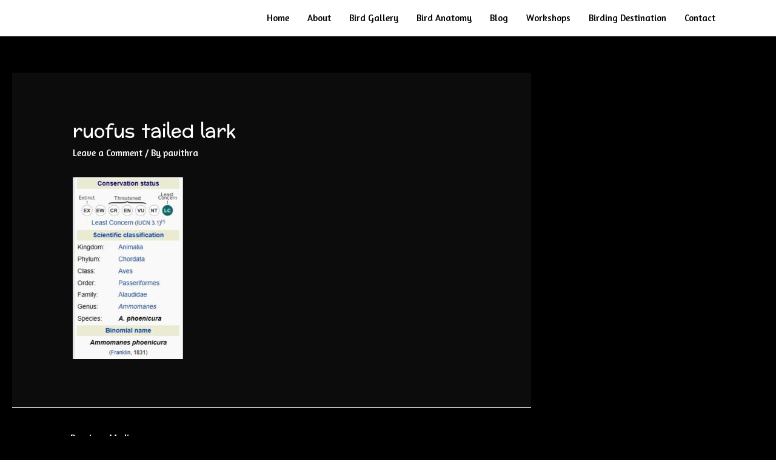

--- FILE ---
content_type: text/html; charset=UTF-8
request_url: https://ogaclicks.com/ruofus-tailed-lark-2
body_size: 17216
content:
<!DOCTYPE html>
<html lang="en-US">
<head>
<meta charset="UTF-8">
<meta name="viewport" content="width=device-width, initial-scale=1">
<link rel="profile" href="https://gmpg.org/xfn/11">

<title>ruofus tailed lark &#8211; Ogaclicks</title>
<meta name='robots' content='max-image-preview:large' />
<link rel='dns-prefetch' href='//s0.wp.com' />
<link rel='dns-prefetch' href='//secure.gravatar.com' />
<link rel='dns-prefetch' href='//fonts.googleapis.com' />
<link rel="alternate" type="application/rss+xml" title="Ogaclicks &raquo; Feed" href="https://ogaclicks.com/feed" />
<link rel="alternate" type="application/rss+xml" title="Ogaclicks &raquo; Comments Feed" href="https://ogaclicks.com/comments/feed" />
<link rel="alternate" type="application/rss+xml" title="Ogaclicks &raquo; ruofus tailed lark Comments Feed" href="https://ogaclicks.com/feed/?attachment_id=5617" />
    <script type="text/javascript">
        var ajaxurl = 'https://ogaclicks.com/wp-admin/admin-ajax.php';
    </script>
    <script type="text/javascript">
/* <![CDATA[ */
window._wpemojiSettings = {"baseUrl":"https:\/\/s.w.org\/images\/core\/emoji\/15.0.3\/72x72\/","ext":".png","svgUrl":"https:\/\/s.w.org\/images\/core\/emoji\/15.0.3\/svg\/","svgExt":".svg","source":{"concatemoji":"https:\/\/ogaclicks.com\/wp-includes\/js\/wp-emoji-release.min.js?ver=6.5.7"}};
/*! This file is auto-generated */
!function(i,n){var o,s,e;function c(e){try{var t={supportTests:e,timestamp:(new Date).valueOf()};sessionStorage.setItem(o,JSON.stringify(t))}catch(e){}}function p(e,t,n){e.clearRect(0,0,e.canvas.width,e.canvas.height),e.fillText(t,0,0);var t=new Uint32Array(e.getImageData(0,0,e.canvas.width,e.canvas.height).data),r=(e.clearRect(0,0,e.canvas.width,e.canvas.height),e.fillText(n,0,0),new Uint32Array(e.getImageData(0,0,e.canvas.width,e.canvas.height).data));return t.every(function(e,t){return e===r[t]})}function u(e,t,n){switch(t){case"flag":return n(e,"\ud83c\udff3\ufe0f\u200d\u26a7\ufe0f","\ud83c\udff3\ufe0f\u200b\u26a7\ufe0f")?!1:!n(e,"\ud83c\uddfa\ud83c\uddf3","\ud83c\uddfa\u200b\ud83c\uddf3")&&!n(e,"\ud83c\udff4\udb40\udc67\udb40\udc62\udb40\udc65\udb40\udc6e\udb40\udc67\udb40\udc7f","\ud83c\udff4\u200b\udb40\udc67\u200b\udb40\udc62\u200b\udb40\udc65\u200b\udb40\udc6e\u200b\udb40\udc67\u200b\udb40\udc7f");case"emoji":return!n(e,"\ud83d\udc26\u200d\u2b1b","\ud83d\udc26\u200b\u2b1b")}return!1}function f(e,t,n){var r="undefined"!=typeof WorkerGlobalScope&&self instanceof WorkerGlobalScope?new OffscreenCanvas(300,150):i.createElement("canvas"),a=r.getContext("2d",{willReadFrequently:!0}),o=(a.textBaseline="top",a.font="600 32px Arial",{});return e.forEach(function(e){o[e]=t(a,e,n)}),o}function t(e){var t=i.createElement("script");t.src=e,t.defer=!0,i.head.appendChild(t)}"undefined"!=typeof Promise&&(o="wpEmojiSettingsSupports",s=["flag","emoji"],n.supports={everything:!0,everythingExceptFlag:!0},e=new Promise(function(e){i.addEventListener("DOMContentLoaded",e,{once:!0})}),new Promise(function(t){var n=function(){try{var e=JSON.parse(sessionStorage.getItem(o));if("object"==typeof e&&"number"==typeof e.timestamp&&(new Date).valueOf()<e.timestamp+604800&&"object"==typeof e.supportTests)return e.supportTests}catch(e){}return null}();if(!n){if("undefined"!=typeof Worker&&"undefined"!=typeof OffscreenCanvas&&"undefined"!=typeof URL&&URL.createObjectURL&&"undefined"!=typeof Blob)try{var e="postMessage("+f.toString()+"("+[JSON.stringify(s),u.toString(),p.toString()].join(",")+"));",r=new Blob([e],{type:"text/javascript"}),a=new Worker(URL.createObjectURL(r),{name:"wpTestEmojiSupports"});return void(a.onmessage=function(e){c(n=e.data),a.terminate(),t(n)})}catch(e){}c(n=f(s,u,p))}t(n)}).then(function(e){for(var t in e)n.supports[t]=e[t],n.supports.everything=n.supports.everything&&n.supports[t],"flag"!==t&&(n.supports.everythingExceptFlag=n.supports.everythingExceptFlag&&n.supports[t]);n.supports.everythingExceptFlag=n.supports.everythingExceptFlag&&!n.supports.flag,n.DOMReady=!1,n.readyCallback=function(){n.DOMReady=!0}}).then(function(){return e}).then(function(){var e;n.supports.everything||(n.readyCallback(),(e=n.source||{}).concatemoji?t(e.concatemoji):e.wpemoji&&e.twemoji&&(t(e.twemoji),t(e.wpemoji)))}))}((window,document),window._wpemojiSettings);
/* ]]> */
</script>
<link rel='stylesheet' id='codepeople-search-in-place-style-css' href='https://ogaclicks.com/wp-content/plugins/search-in-place/css/codepeople_shearch_in_place.css?ver=1.0.42' type='text/css' media='all' />
<link rel='stylesheet' id='astra-theme-css-css' href='https://ogaclicks.com/wp-content/themes/astra/assets/css/minified/style.min.css?ver=1.8.1' type='text/css' media='all' />
<style id='astra-theme-css-inline-css' type='text/css'>
html{font-size:93.75%;}a,.page-title{color:#ffffff;}a:hover,a:focus{color:#ffffff;}body,button,input,select,textarea{font-family:'Amaranth',sans-serif;font-weight:normal;font-size:15px;font-size:1rem;}blockquote{border-color:rgba(255,255,255,0.15);}h1,.entry-content h1,h2,.entry-content h2,h3,.entry-content h3,h4,.entry-content h4,h5,.entry-content h5,h6,.entry-content h6,.site-title,.site-title a{font-family:'Preahvihear',display;font-weight:400;}.site-title{font-size:35px;font-size:2.3333333333333rem;}header .site-logo-img .custom-logo-link img{max-width:159px;}.astra-logo-svg{width:159px;}.ast-archive-description .ast-archive-title{font-size:40px;font-size:2.6666666666667rem;}.site-header .site-description{font-size:18px;font-size:1.2rem;}.entry-title{font-size:40px;font-size:2.6666666666667rem;}.comment-reply-title{font-size:24px;font-size:1.6rem;}.ast-comment-list #cancel-comment-reply-link{font-size:15px;font-size:1rem;}h1,.entry-content h1{font-size:40px;font-size:2.6666666666667rem;}h2,.entry-content h2{font-size:22px;font-size:1.4666666666667rem;}h3,.entry-content h3{font-size:25px;font-size:1.6666666666667rem;}h4,.entry-content h4{font-size:20px;font-size:1.3333333333333rem;}h5,.entry-content h5{font-size:18px;font-size:1.2rem;}h6,.entry-content h6{font-size:15px;font-size:1rem;}.ast-single-post .entry-title,.page-title{font-size:30px;font-size:2rem;}#secondary,#secondary button,#secondary input,#secondary select,#secondary textarea{font-size:15px;font-size:1rem;}::selection{color:transparent;}body,h1,.entry-title a,.entry-content h1,h2,.entry-content h2,h3,.entry-content h3,h4,.entry-content h4,h5,.entry-content h5,h6,.entry-content h6{color:#ffffff;}.tagcloud a:hover,.tagcloud a:focus,.tagcloud a.current-item{color:#000000;border-color:#ffffff;background-color:#ffffff;}.main-header-menu a,.ast-header-custom-item a{color:#ffffff;}.main-header-menu li:hover > a,.main-header-menu li:hover > .ast-menu-toggle,.main-header-menu .ast-masthead-custom-menu-items a:hover,.main-header-menu li.focus > a,.main-header-menu li.focus > .ast-menu-toggle,.main-header-menu .current-menu-item > a,.main-header-menu .current-menu-ancestor > a,.main-header-menu .current_page_item > a,.main-header-menu .current-menu-item > .ast-menu-toggle,.main-header-menu .current-menu-ancestor > .ast-menu-toggle,.main-header-menu .current_page_item > .ast-menu-toggle{color:#ffffff;}input:focus,input[type="text"]:focus,input[type="email"]:focus,input[type="url"]:focus,input[type="password"]:focus,input[type="reset"]:focus,input[type="search"]:focus,textarea:focus{border-color:#ffffff;}input[type="radio"]:checked,input[type=reset],input[type="checkbox"]:checked,input[type="checkbox"]:hover:checked,input[type="checkbox"]:focus:checked,input[type=range]::-webkit-slider-thumb{border-color:#ffffff;background-color:#ffffff;box-shadow:none;}.site-footer a:hover + .post-count,.site-footer a:focus + .post-count{background:#ffffff;border-color:#ffffff;}.ast-small-footer > .ast-footer-overlay{background-color:#000000;}.footer-adv .footer-adv-overlay{border-top-style:solid;border-top-width:0;border-top-color:#000000;}.ast-comment-meta{line-height:1.666666667;font-size:12px;font-size:0.8rem;}.single .nav-links .nav-previous,.single .nav-links .nav-next,.single .ast-author-details .author-title,.ast-comment-meta{color:#ffffff;}.menu-toggle,button,.ast-button,.button,input#submit,input[type="button"],input[type="submit"],input[type="reset"]{border-radius:2px;padding:10px 40px;color:#000000;border-color:#46912d;background-color:#46912d;}button:focus,.menu-toggle:hover,button:hover,.ast-button:hover,.button:hover,input[type=reset]:hover,input[type=reset]:focus,input#submit:hover,input#submit:focus,input[type="button"]:hover,input[type="button"]:focus,input[type="submit"]:hover,input[type="submit"]:focus{color:#ffffff;border-color:#dd3333;background-color:#dd3333;}.entry-meta,.entry-meta *{line-height:1.45;color:#ffffff;}.entry-meta a:hover,.entry-meta a:hover *,.entry-meta a:focus,.entry-meta a:focus *{color:#ffffff;}blockquote,blockquote a{color:#b4b4b4;}.ast-404-layout-1 .ast-404-text{font-size:200px;font-size:13.333333333333rem;}.widget-title{font-size:21px;font-size:1.4rem;color:#ffffff;}#cat option,.secondary .calendar_wrap thead a,.secondary .calendar_wrap thead a:visited{color:#ffffff;}.secondary .calendar_wrap #today,.ast-progress-val span{background:#ffffff;}.secondary a:hover + .post-count,.secondary a:focus + .post-count{background:#ffffff;border-color:#ffffff;}.calendar_wrap #today > a{color:#000000;}.ast-pagination a,.page-links .page-link,.single .post-navigation a{color:#ffffff;}.ast-pagination a:hover,.ast-pagination a:focus,.ast-pagination > span:hover:not(.dots),.ast-pagination > span.current,.page-links > .page-link,.page-links .page-link:hover,.post-navigation a:hover{color:#ffffff;}.ast-header-break-point .ast-mobile-menu-buttons-minimal.menu-toggle{background:transparent;color:#46912d;}.ast-header-break-point .ast-mobile-menu-buttons-outline.menu-toggle{background:transparent;border:1px solid #46912d;color:#46912d;}.ast-header-break-point .ast-mobile-menu-buttons-fill.menu-toggle{background:#46912d;color:#000000;}.ast-header-break-point .main-header-bar .ast-button-wrap .menu-toggle{border-radius:56px;}@media (min-width:545px){.ast-page-builder-template .comments-area,.single.ast-page-builder-template .entry-header,.single.ast-page-builder-template .post-navigation{max-width:1356px;margin-left:auto;margin-right:auto;}}body,.ast-separate-container{background-color:#000000;}@media (max-width:768px){.ast-archive-description .ast-archive-title{font-size:40px;}.entry-title{font-size:30px;}h1,.entry-content h1{font-size:30px;}h2,.entry-content h2{font-size:25px;}h3,.entry-content h3{font-size:20px;}.ast-single-post .entry-title,.page-title{font-size:30px;}}@media (max-width:544px){.ast-archive-description .ast-archive-title{font-size:40px;}.entry-title{font-size:30px;}h1,.entry-content h1{font-size:30px;}h2,.entry-content h2{font-size:25px;}h3,.entry-content h3{font-size:20px;}.ast-single-post .entry-title,.page-title{font-size:30px;}}@media (max-width:768px){html{font-size:85.5%;}}@media (max-width:544px){html{font-size:85.5%;}}@media (min-width:769px){.ast-container{max-width:1356px;}}@font-face {font-family: "Astra";src: url( https://ogaclicks.com/wp-content/themes/astra/assets/fonts/astra.woff) format("woff"),url( https://ogaclicks.com/wp-content/themes/astra/assets/fonts/astra.ttf) format("truetype"),url( https://ogaclicks.com/wp-content/themes/astra/assets/fonts/astra.svg#astra) format("svg");font-weight: normal;font-style: normal;}@media (max-width:921px) {.main-header-bar .main-header-bar-navigation{display:none;}}.ast-desktop .main-header-menu.submenu-with-border .sub-menu,.ast-desktop .main-header-menu.submenu-with-border .children,.ast-desktop .main-header-menu.submenu-with-border .astra-full-megamenu-wrapper{border-color:#000000;}.ast-desktop .main-header-menu.submenu-with-border .sub-menu,.ast-desktop .main-header-menu.submenu-with-border .children{border-top-width:2px;border-right-width:0px;border-left-width:0px;border-bottom-width:0px;border-style:solid;}.ast-desktop .main-header-menu.submenu-with-border .sub-menu .sub-menu,.ast-desktop .main-header-menu.submenu-with-border .children .children{top:-2px;}.ast-desktop .main-header-menu.submenu-with-border .sub-menu a,.ast-desktop .main-header-menu.submenu-with-border .children a{border-bottom-width:0px;border-style:solid;border-color:#eaeaea;}@media (min-width:769px){.main-header-menu .sub-menu li.ast-left-align-sub-menu:hover > ul,.main-header-menu .sub-menu li.ast-left-align-sub-menu.focus > ul{margin-left:-0px;}}.ast-small-footer{border-top-style:solid;border-top-width:1px;border-top-color:#0a0a0a;}.ast-small-footer-wrap{text-align:center;}@media (max-width:920px){.ast-404-layout-1 .ast-404-text{font-size:100px;font-size:6.6666666666667rem;}}
.ast-header-break-point .site-header{border-bottom-width:0;border-bottom-color:#000000;}@media (min-width:769px){.main-header-bar{border-bottom-width:0;border-bottom-color:#000000;}}@media (min-width:769px){#primary{width:69%;}#secondary{width:31%;}}.main-header-menu .menu-item, .main-header-bar .ast-masthead-custom-menu-items{-js-display:flex;display:flex;-webkit-box-pack:center;-webkit-justify-content:center;-moz-box-pack:center;-ms-flex-pack:center;justify-content:center;-webkit-box-orient:vertical;-webkit-box-direction:normal;-webkit-flex-direction:column;-moz-box-orient:vertical;-moz-box-direction:normal;-ms-flex-direction:column;flex-direction:column;}.main-header-menu > .menu-item > a{height:100%;-webkit-box-align:center;-webkit-align-items:center;-moz-box-align:center;-ms-flex-align:center;align-items:center;-js-display:flex;display:flex;}.ast-primary-menu-disabled .main-header-bar .ast-masthead-custom-menu-items{flex:unset;}
#masthead .ast-container, .ast-header-breadcrumb .ast-container{max-width:100%;padding-left:35px;padding-right:35px;}@media (max-width:921px){#masthead .ast-container, .ast-header-breadcrumb .ast-container{padding-left:20px;padding-right:20px;}}#masthead .ast-container,.ast-header-breadcrumb .ast-container{max-width:100%;padding-left:35px;padding-right:35px;}@media (max-width:921px){#masthead .ast-container,.ast-header-breadcrumb .ast-container{padding-left:20px;padding-right:20px;}}
.ast-breadcrumbs .trail-browse, .ast-breadcrumbs .trail-items, .ast-breadcrumbs .trail-items li{display:inline-block;margin:0;padding:0;border:none;background:inherit;text-indent:0;}.ast-breadcrumbs .trail-browse{font-size:inherit;font-style:inherit;font-weight:inherit;color:inherit;}.ast-breadcrumbs .trail-items{list-style:none;}.trail-items li::after{padding:0 0.3em;content:"»";}.trail-items li:last-of-type::after{display:none;}
</style>
<link rel='stylesheet' id='astra-google-fonts-css' href='//fonts.googleapis.com/css?family=Amaranth%3Anormal%2C%7CPreahvihear%3A400%2C&#038;ver=1.8.1' type='text/css' media='all' />
<link rel='stylesheet' id='astra-menu-animation-css' href='https://ogaclicks.com/wp-content/themes/astra/assets/css/minified/menu-animation.min.css?ver=1.8.1' type='text/css' media='all' />
<style id='wp-emoji-styles-inline-css' type='text/css'>

	img.wp-smiley, img.emoji {
		display: inline !important;
		border: none !important;
		box-shadow: none !important;
		height: 1em !important;
		width: 1em !important;
		margin: 0 0.07em !important;
		vertical-align: -0.1em !important;
		background: none !important;
		padding: 0 !important;
	}
</style>
<link rel='stylesheet' id='wp-block-library-css' href='https://c0.wp.com/c/6.5.7/wp-includes/css/dist/block-library/style.min.css' type='text/css' media='all' />
<style id='classic-theme-styles-inline-css' type='text/css'>
/*! This file is auto-generated */
.wp-block-button__link{color:#fff;background-color:#32373c;border-radius:9999px;box-shadow:none;text-decoration:none;padding:calc(.667em + 2px) calc(1.333em + 2px);font-size:1.125em}.wp-block-file__button{background:#32373c;color:#fff;text-decoration:none}
</style>
<style id='global-styles-inline-css' type='text/css'>
body{--wp--preset--color--black: #000000;--wp--preset--color--cyan-bluish-gray: #abb8c3;--wp--preset--color--white: #ffffff;--wp--preset--color--pale-pink: #f78da7;--wp--preset--color--vivid-red: #cf2e2e;--wp--preset--color--luminous-vivid-orange: #ff6900;--wp--preset--color--luminous-vivid-amber: #fcb900;--wp--preset--color--light-green-cyan: #7bdcb5;--wp--preset--color--vivid-green-cyan: #00d084;--wp--preset--color--pale-cyan-blue: #8ed1fc;--wp--preset--color--vivid-cyan-blue: #0693e3;--wp--preset--color--vivid-purple: #9b51e0;--wp--preset--gradient--vivid-cyan-blue-to-vivid-purple: linear-gradient(135deg,rgba(6,147,227,1) 0%,rgb(155,81,224) 100%);--wp--preset--gradient--light-green-cyan-to-vivid-green-cyan: linear-gradient(135deg,rgb(122,220,180) 0%,rgb(0,208,130) 100%);--wp--preset--gradient--luminous-vivid-amber-to-luminous-vivid-orange: linear-gradient(135deg,rgba(252,185,0,1) 0%,rgba(255,105,0,1) 100%);--wp--preset--gradient--luminous-vivid-orange-to-vivid-red: linear-gradient(135deg,rgba(255,105,0,1) 0%,rgb(207,46,46) 100%);--wp--preset--gradient--very-light-gray-to-cyan-bluish-gray: linear-gradient(135deg,rgb(238,238,238) 0%,rgb(169,184,195) 100%);--wp--preset--gradient--cool-to-warm-spectrum: linear-gradient(135deg,rgb(74,234,220) 0%,rgb(151,120,209) 20%,rgb(207,42,186) 40%,rgb(238,44,130) 60%,rgb(251,105,98) 80%,rgb(254,248,76) 100%);--wp--preset--gradient--blush-light-purple: linear-gradient(135deg,rgb(255,206,236) 0%,rgb(152,150,240) 100%);--wp--preset--gradient--blush-bordeaux: linear-gradient(135deg,rgb(254,205,165) 0%,rgb(254,45,45) 50%,rgb(107,0,62) 100%);--wp--preset--gradient--luminous-dusk: linear-gradient(135deg,rgb(255,203,112) 0%,rgb(199,81,192) 50%,rgb(65,88,208) 100%);--wp--preset--gradient--pale-ocean: linear-gradient(135deg,rgb(255,245,203) 0%,rgb(182,227,212) 50%,rgb(51,167,181) 100%);--wp--preset--gradient--electric-grass: linear-gradient(135deg,rgb(202,248,128) 0%,rgb(113,206,126) 100%);--wp--preset--gradient--midnight: linear-gradient(135deg,rgb(2,3,129) 0%,rgb(40,116,252) 100%);--wp--preset--font-size--small: 13px;--wp--preset--font-size--medium: 20px;--wp--preset--font-size--large: 36px;--wp--preset--font-size--x-large: 42px;--wp--preset--spacing--20: 0.44rem;--wp--preset--spacing--30: 0.67rem;--wp--preset--spacing--40: 1rem;--wp--preset--spacing--50: 1.5rem;--wp--preset--spacing--60: 2.25rem;--wp--preset--spacing--70: 3.38rem;--wp--preset--spacing--80: 5.06rem;--wp--preset--shadow--natural: 6px 6px 9px rgba(0, 0, 0, 0.2);--wp--preset--shadow--deep: 12px 12px 50px rgba(0, 0, 0, 0.4);--wp--preset--shadow--sharp: 6px 6px 0px rgba(0, 0, 0, 0.2);--wp--preset--shadow--outlined: 6px 6px 0px -3px rgba(255, 255, 255, 1), 6px 6px rgba(0, 0, 0, 1);--wp--preset--shadow--crisp: 6px 6px 0px rgba(0, 0, 0, 1);}:where(.is-layout-flex){gap: 0.5em;}:where(.is-layout-grid){gap: 0.5em;}body .is-layout-flex{display: flex;}body .is-layout-flex{flex-wrap: wrap;align-items: center;}body .is-layout-flex > *{margin: 0;}body .is-layout-grid{display: grid;}body .is-layout-grid > *{margin: 0;}:where(.wp-block-columns.is-layout-flex){gap: 2em;}:where(.wp-block-columns.is-layout-grid){gap: 2em;}:where(.wp-block-post-template.is-layout-flex){gap: 1.25em;}:where(.wp-block-post-template.is-layout-grid){gap: 1.25em;}.has-black-color{color: var(--wp--preset--color--black) !important;}.has-cyan-bluish-gray-color{color: var(--wp--preset--color--cyan-bluish-gray) !important;}.has-white-color{color: var(--wp--preset--color--white) !important;}.has-pale-pink-color{color: var(--wp--preset--color--pale-pink) !important;}.has-vivid-red-color{color: var(--wp--preset--color--vivid-red) !important;}.has-luminous-vivid-orange-color{color: var(--wp--preset--color--luminous-vivid-orange) !important;}.has-luminous-vivid-amber-color{color: var(--wp--preset--color--luminous-vivid-amber) !important;}.has-light-green-cyan-color{color: var(--wp--preset--color--light-green-cyan) !important;}.has-vivid-green-cyan-color{color: var(--wp--preset--color--vivid-green-cyan) !important;}.has-pale-cyan-blue-color{color: var(--wp--preset--color--pale-cyan-blue) !important;}.has-vivid-cyan-blue-color{color: var(--wp--preset--color--vivid-cyan-blue) !important;}.has-vivid-purple-color{color: var(--wp--preset--color--vivid-purple) !important;}.has-black-background-color{background-color: var(--wp--preset--color--black) !important;}.has-cyan-bluish-gray-background-color{background-color: var(--wp--preset--color--cyan-bluish-gray) !important;}.has-white-background-color{background-color: var(--wp--preset--color--white) !important;}.has-pale-pink-background-color{background-color: var(--wp--preset--color--pale-pink) !important;}.has-vivid-red-background-color{background-color: var(--wp--preset--color--vivid-red) !important;}.has-luminous-vivid-orange-background-color{background-color: var(--wp--preset--color--luminous-vivid-orange) !important;}.has-luminous-vivid-amber-background-color{background-color: var(--wp--preset--color--luminous-vivid-amber) !important;}.has-light-green-cyan-background-color{background-color: var(--wp--preset--color--light-green-cyan) !important;}.has-vivid-green-cyan-background-color{background-color: var(--wp--preset--color--vivid-green-cyan) !important;}.has-pale-cyan-blue-background-color{background-color: var(--wp--preset--color--pale-cyan-blue) !important;}.has-vivid-cyan-blue-background-color{background-color: var(--wp--preset--color--vivid-cyan-blue) !important;}.has-vivid-purple-background-color{background-color: var(--wp--preset--color--vivid-purple) !important;}.has-black-border-color{border-color: var(--wp--preset--color--black) !important;}.has-cyan-bluish-gray-border-color{border-color: var(--wp--preset--color--cyan-bluish-gray) !important;}.has-white-border-color{border-color: var(--wp--preset--color--white) !important;}.has-pale-pink-border-color{border-color: var(--wp--preset--color--pale-pink) !important;}.has-vivid-red-border-color{border-color: var(--wp--preset--color--vivid-red) !important;}.has-luminous-vivid-orange-border-color{border-color: var(--wp--preset--color--luminous-vivid-orange) !important;}.has-luminous-vivid-amber-border-color{border-color: var(--wp--preset--color--luminous-vivid-amber) !important;}.has-light-green-cyan-border-color{border-color: var(--wp--preset--color--light-green-cyan) !important;}.has-vivid-green-cyan-border-color{border-color: var(--wp--preset--color--vivid-green-cyan) !important;}.has-pale-cyan-blue-border-color{border-color: var(--wp--preset--color--pale-cyan-blue) !important;}.has-vivid-cyan-blue-border-color{border-color: var(--wp--preset--color--vivid-cyan-blue) !important;}.has-vivid-purple-border-color{border-color: var(--wp--preset--color--vivid-purple) !important;}.has-vivid-cyan-blue-to-vivid-purple-gradient-background{background: var(--wp--preset--gradient--vivid-cyan-blue-to-vivid-purple) !important;}.has-light-green-cyan-to-vivid-green-cyan-gradient-background{background: var(--wp--preset--gradient--light-green-cyan-to-vivid-green-cyan) !important;}.has-luminous-vivid-amber-to-luminous-vivid-orange-gradient-background{background: var(--wp--preset--gradient--luminous-vivid-amber-to-luminous-vivid-orange) !important;}.has-luminous-vivid-orange-to-vivid-red-gradient-background{background: var(--wp--preset--gradient--luminous-vivid-orange-to-vivid-red) !important;}.has-very-light-gray-to-cyan-bluish-gray-gradient-background{background: var(--wp--preset--gradient--very-light-gray-to-cyan-bluish-gray) !important;}.has-cool-to-warm-spectrum-gradient-background{background: var(--wp--preset--gradient--cool-to-warm-spectrum) !important;}.has-blush-light-purple-gradient-background{background: var(--wp--preset--gradient--blush-light-purple) !important;}.has-blush-bordeaux-gradient-background{background: var(--wp--preset--gradient--blush-bordeaux) !important;}.has-luminous-dusk-gradient-background{background: var(--wp--preset--gradient--luminous-dusk) !important;}.has-pale-ocean-gradient-background{background: var(--wp--preset--gradient--pale-ocean) !important;}.has-electric-grass-gradient-background{background: var(--wp--preset--gradient--electric-grass) !important;}.has-midnight-gradient-background{background: var(--wp--preset--gradient--midnight) !important;}.has-small-font-size{font-size: var(--wp--preset--font-size--small) !important;}.has-medium-font-size{font-size: var(--wp--preset--font-size--medium) !important;}.has-large-font-size{font-size: var(--wp--preset--font-size--large) !important;}.has-x-large-font-size{font-size: var(--wp--preset--font-size--x-large) !important;}
.wp-block-navigation a:where(:not(.wp-element-button)){color: inherit;}
:where(.wp-block-post-template.is-layout-flex){gap: 1.25em;}:where(.wp-block-post-template.is-layout-grid){gap: 1.25em;}
:where(.wp-block-columns.is-layout-flex){gap: 2em;}:where(.wp-block-columns.is-layout-grid){gap: 2em;}
.wp-block-pullquote{font-size: 1.5em;line-height: 1.6;}
</style>
<link rel='stylesheet' id='wp-blog-designer-fontawesome-stylesheets-css' href='https://ogaclicks.com/wp-content/plugins/blog-designer/css/fontawesome-all.min.css?ver=6.5.7' type='text/css' media='all' />
<link rel='stylesheet' id='wp-blog-designer-css-stylesheets-css' href='https://ogaclicks.com/wp-content/plugins/blog-designer/css/designer_css.css?ver=6.5.7' type='text/css' media='all' />
<link rel='stylesheet' id='cms-plugin-stylesheet-css' href='https://ogaclicks.com/wp-content/plugins/cmssuperheroes/assets/css/cms-style.css?ver=6.5.7' type='text/css' media='all' />
<link rel='stylesheet' id='contact-form-7-css' href='https://ogaclicks.com/wp-content/plugins/contact-form-7/includes/css/styles.css?ver=5.1.5' type='text/css' media='all' />
<link rel='stylesheet' id='astra-contact-form-7-css' href='https://ogaclicks.com/wp-content/themes/astra/assets/css/minified/compatibility/contact-form-7.min.css?ver=1.8.1' type='text/css' media='all' />
<link rel='stylesheet' id='rs-plugin-settings-css' href='https://ogaclicks.com/wp-content/plugins/revslider/public/assets/css/settings.css?ver=5.4.8' type='text/css' media='all' />
<style id='rs-plugin-settings-inline-css' type='text/css'>
#rs-demo-id {}
</style>
<link rel='stylesheet' id='jetpack_facebook_likebox-css' href='https://c0.wp.com/p/jetpack/7.9.4/modules/widgets/facebook-likebox/style.css' type='text/css' media='all' />
<link rel='stylesheet' id='js_composer_custom_css-css' href='//ogaclicks.com/wp-content/uploads/js_composer/custom.css?ver=7.9' type='text/css' media='all' />
<link rel='stylesheet' id='jetpack_css-css' href='https://c0.wp.com/p/jetpack/7.9.4/css/jetpack.css' type='text/css' media='all' />
<script type="text/javascript" src="https://c0.wp.com/c/6.5.7/wp-includes/js/jquery/jquery.min.js" id="jquery-core-js"></script>
<script type="text/javascript" src="https://c0.wp.com/c/6.5.7/wp-includes/js/jquery/jquery-migrate.min.js" id="jquery-migrate-js"></script>
<script type="text/javascript" id="codepeople-search-in-place-js-extra">
/* <![CDATA[ */
var codepeople_search_in_place = {"own_only":"0","result_number":"10","more":"More Results","empty":"0 results","char_number":"3","root":"\/\/ogaclicks.com\/wp-admin\/","home":"https:\/\/ogaclicks.com","lang":"en"};
/* ]]> */
</script>
<script type="text/javascript" src="https://ogaclicks.com/wp-content/plugins/search-in-place/js/codepeople_shearch_in_place.js?ver=1.0.42" id="codepeople-search-in-place-js"></script>
<!--[if IE]>
<script type="text/javascript" src="https://ogaclicks.com/wp-content/themes/astra/assets/js/minified/flexibility.min.js?ver=1.8.1" id="astra-flexibility-js"></script>
<script type="text/javascript" id="astra-flexibility-js-after">
/* <![CDATA[ */
flexibility(document.documentElement);
/* ]]> */
</script>
<![endif]-->
<script type="text/javascript" src="https://ogaclicks.com/wp-content/plugins/revslider/public/assets/js/jquery.themepunch.tools.min.js?ver=5.4.8" id="tp-tools-js"></script>
<script type="text/javascript" src="https://ogaclicks.com/wp-content/plugins/revslider/public/assets/js/jquery.themepunch.revolution.min.js?ver=5.4.8" id="revmin-js"></script>
<script type="text/javascript" src="https://ogaclicks.com/wp-content/plugins/wp-image-zoooom/assets/js/jquery.image_zoom.min.js?ver=1.31" id="image_zoooom-js"></script>
<script type="text/javascript" id="image_zoooom-init-js-extra">
/* <![CDATA[ */
var IZ = {"with_woocommerce":"0","exchange_thumbnails":"1","woo_categories":"0","enable_mobile":"1","options":{"lensShape":"round","zoomType":"lens","lensSize":200,"borderSize":1,"borderColour":"#ffffff","cursor":"pointer","lensFadeIn":0.5,"lensFadeOut":0.5,"tint":"true","tintColour":"#ffffff","tintOpacity":0.1},"woo_slider":"0"};
/* ]]> */
</script>
<script type="text/javascript" src="https://ogaclicks.com/wp-content/plugins/wp-image-zoooom/assets/js/image_zoom-init.js?ver=1.31" id="image_zoooom-init-js"></script>
<script></script><link rel="https://api.w.org/" href="https://ogaclicks.com/wp-json/" /><link rel="alternate" type="application/json" href="https://ogaclicks.com/wp-json/wp/v2/media/5617" /><link rel="EditURI" type="application/rsd+xml" title="RSD" href="https://ogaclicks.com/xmlrpc.php?rsd" />
<meta name="generator" content="WordPress 6.5.7" />
<link rel='shortlink' href='https://wp.me/aaTwUj-1sB' />
<link rel="alternate" type="application/json+oembed" href="https://ogaclicks.com/wp-json/oembed/1.0/embed?url=https%3A%2F%2Fogaclicks.com%2Fruofus-tailed-lark-2" />
<link rel="alternate" type="text/xml+oembed" href="https://ogaclicks.com/wp-json/oembed/1.0/embed?url=https%3A%2F%2Fogaclicks.com%2Fruofus-tailed-lark-2&#038;format=xml" />
<style>
.search-in-place {background-color: #0a0a0a;}
.search-in-place {border: 1px solid #DDDDDD;}
.search-in-place .item{border-bottom: 1px solid #DDDDDD;}.search-in-place .label{color:#0c0b0b;}
.search-in-place .label{text-shadow: 0 1px 0 #10873b;}
.search-in-place .label{
				background: #090404;
				background: -moz-linear-gradient(top,  #070101 0%, #090404 100%);
				background: -webkit-gradient(linear, left top, left bottom, color-stop(0%,#070101), color-stop(100%,#090404));
				background: -webkit-linear-gradient(top,  #070101 0%,#090404 100%);
				background: -o-linear-gradient(top,  #070101 0%,#090404 100%);
				background: -ms-linear-gradient(top,  #070101 0%,#090404 100%);
				background: linear-gradient(to bottom,  #070101 0%,#090404 100%);
				filter: progid:DXImageTransform.Microsoft.gradient( startColorstr='#070101', endColorstr='#090404',GradientType=0 );
			}
.search-in-place .item.active{background-color:#050b0d;}
</style>
<link rel='dns-prefetch' href='//c0.wp.com'/>
<link rel='dns-prefetch' href='//v0.wordpress.com'/>
<style type='text/css'>img#wpstats{display:none}</style><style type="text/css">.recentcomments a{display:inline !important;padding:0 !important;margin:0 !important;}</style><meta name="generator" content="Powered by WPBakery Page Builder - drag and drop page builder for WordPress."/>
			<style type="text/css">
				/* If html does not have either class, do not show lazy loaded images. */
				html:not( .jetpack-lazy-images-js-enabled ):not( .js ) .jetpack-lazy-image {
					display: none;
				}
			</style>
			<script>
				document.documentElement.classList.add(
					'jetpack-lazy-images-js-enabled'
				);
			</script>
		<meta name="generator" content="Powered by Slider Revolution 5.4.8 - responsive, Mobile-Friendly Slider Plugin for WordPress with comfortable drag and drop interface." />

<!-- Jetpack Open Graph Tags -->
<meta property="og:type" content="article" />
<meta property="og:title" content="ruofus tailed lark" />
<meta property="og:url" content="https://ogaclicks.com/ruofus-tailed-lark-2" />
<meta property="og:description" content="Visit the post for more." />
<meta property="article:published_time" content="2019-05-20T05:21:00+00:00" />
<meta property="article:modified_time" content="2019-05-20T05:21:00+00:00" />
<meta property="og:site_name" content="Ogaclicks" />
<meta property="og:image" content="https://ogaclicks.com/wp-content/uploads/2019/05/ruofus-tailed-lark-1.jpg" />
<meta property="og:locale" content="en_US" />
<meta name="twitter:text:title" content="ruofus tailed lark" />
<meta name="twitter:image" content="https://ogaclicks.com/wp-content/uploads/2019/05/ruofus-tailed-lark-1.jpg?w=1400" />
<meta name="twitter:card" content="summary_large_image" />
<meta name="twitter:description" content="Visit the post for more." />

<!-- End Jetpack Open Graph Tags -->

<style type="text/css">

	/**
	 * Table of Contents
	 *
	 * 1.0 - Pagination
	 * 2.0 - Social Media Icon
	 * 3.0 - Default Blog Template
	 * 4.0 - Classical Template
	 * 5.0 - Light Breeze Template
	 * 6.0 - Spektrum Template
	 * 7.0 - Evolution Template
	 * 8.0 - Timeline Template
	 * 9.0 - News Template
	 *
	 */

	/**
	 * 1.0 - Pagination
	 */

	.bd_pagination_box.wl_pagination_box .paging-navigation ul.page-numbers li a.page-numbers:hover,
	.bd_pagination_box.wl_pagination_box .paging-navigation ul.page-numbers li > span.current {
		background-color: #2e93ea;		color: #cecece;		font-size:14px;	}

	.bd_pagination_box.wl_pagination_box .paging-navigation ul.page-numbers li a.page-numbers {
		background-color: #cecece;		color: #2e93ea;		font-size:14px;	}
	.bd_pagination_box.wl_pagination_box .paging-navigation ul.page-numbers li a.page-numbers.dots {
		font-size:14px !important;	}
	/**
	 * 2.0 - Social Media Icon
	 */    

	.bdp_blog_template .social-component a {
		border-radius: 100%;	}

	/**
	 * 3.0 - Default Blog Template
	 */    

	.bdp_blog_template .bd-blog-header h2 {        
		background: #ffffff	}
	.blog_template .bd-more-tag-inline {
		color: #cecece !important;		font-size:14px;	}

			.bdp_blog_template .blog_header h2,
		.bdp_blog_template .blog_header h2 a,
		.bdp_blog_template .bd-blog-header h2,
		.bdp_blog_template .bd-blog-header h2 a {
			color: #222222 !important;			font-size: 35px;		}
	
	.bd-post-content {
		color:#999999;		font-size:14px;	}
	.bdp_blog_template .bd-metacats,
	.bd-tags,
	span.bd-category-link,
	.bdp_blog_template .author,
	.bdp_blog_template .date,
	.bdp_blog_template .bd-categories,
	.bdp_blog_template.evolution .bd-categories a,
	.bdp_blog_template .bd-categories a,
	.bd-meta-data-box .bd-metacats,
	.bd-meta-data-box .bd-metacomments,
	.bd-meta-data-box .bd-metacomments span,
	.bdp_blog_template .date i, .bdp_blog_template .author i, .bdp_blog_template .comment i,
	.bd-tags a,
	span.bd-category-link a,
	.bd-metadatabox p,
	span .bd-link-label,
	.bdp_blog_template .blog_footer span,
	.bd-metacomments i,
	.date_wrap i,
	.bdp_blog_template a,
	.bdp_blog_template .post_content,
	.bd-categories i,
	.bdp_blog_template.spektrum .post-bottom .post-by,
	.bdp_blog_template.spektrum .post-bottom .bd-tags,
	.bd-metadatabox,
	.bdp_blog_template.news .bd-blog-header .bd-metadatabox a,
	.bdp_blog_template.news .post-content-div .post_cat_tag > span i,
	.bdp_blog_template .bd-meta-data-box .bd-metadate, .bdp_blog_template .bd-meta-data-box .bd-metauser, .bdp_blog_template .bd-meta-data-box .bd-metacats,
	.bd-meta-data-box .bd-metacats a,
	.bd-meta-data-box .bd-metacomments a,
	.bdp_blog_template.box-template .bd-tags,
	.bdp_blog_template .post-date {
		font-size:14px;	}
	.bdp_blog_template .date,
	.bdp_blog_template .comment,
	.bdp_blog_template .author .bd-icon-author,
	.bdp_blog_template .author,
	.bdp_blog_template.news .post-content-div .post_cat_tag > span i ,
	.bdp_blog_template .post-by,
	.bdp_blog_template .bd-categories i,
	.bdp_blog_template .bd-metacats i,
	.bdp_blog_template .bd-tags i,
	.bdp_blog_template .bd-metacomments,
	.bdp_blog_template .date_wrap i,
	.bdp_blog_template .post-date,
	.bdp_blog_template .tags i {
		color:#999999;	}
	.bdp_blog_template .bd-meta-data-box {
		color:#999999;	}

	.bdp_blog_template .bd-meta-data-box i {
		color: #222222;	}

			.bd-metadatabox {
			color:#999999;		}
		.bd-link-label {
		color:#999999;	}

	.bdp_blog_template a.bd-more-tag {
		background-color: #2e93ea!important;;		color: #cecece!important;;	}

			.bdp_blog_template a.bd-more-tag:hover {
			background-color: #cecece!important;;			color: #2e93ea!important;;		}
	
	.bdp_blog_template i {
		font-style: normal !important;
	}
	
	
		.bd-meta-data-box .bd-metacats a:hover,
		.bd-meta-data-box .bd-metacomments a:hover,
		.bdp_blog_template .bd-categories a:hover,
		.spektrum .post-bottom .bd-categories a:hover,
		.bd-post-content a:hover,
		.bd-tags a:hover,
		span.bd-category-link a:hover,
		.bdp_blog_template a:hover,
		.bd-post-content a:hover {
			color:#999999 !important;
		}
	
			.bdp_blog_template.evolution,
		.bdp_blog_template.lightbreeze {
			background: #ffffff;
		}
	
	
	/**
	 * 4.0 - Classical Template
	 */

	.bdp_blog_template.classical .bd-blog-header .bd-tags {
			}

	/**
	 * 5.0 - Light Breeze Template
	 */

	/**
	 * 6.0 - Spektrum Template
	 */

	.bdp_blog_template.spektrum .bd-blog-header {
		background:#ffffff;	}

			.spektrum .date {
			background-color: #222222;
		}
				.spektrum .details a {
			color :#cecece !important;
			font-size:14px;		}
				.spektrum .details a:hover {
			color :#2e93ea;
		}
	
	/**
	 * 7.0 - Evolution Template
	 */


	/**
	 * 8.0 - Timeline Template
	 */

	.timeline_bg_wrap:before {
		background: none repeat scroll 0 0 #ffffff;
	}

	.bd-datetime {
		background: none repeat scroll 0 0 #ffffff;
	}

	.bdp_blog_template.timeline .post_hentry > p > i {
		background: #ffffff;	}

	.bdp_blog_template.timeline:nth-child(2n+1) .post_content_wrap:before,
	.bdp_blog_template.timeline:nth-child(2n+1) .post_content_wrap:after {
		border-left: 8px solid #ffffff;
	}

	.rtl .bdp_blog_template.timeline:nth-child(2n+1) .post_content_wrap:before,
	.rtl .bdp_blog_template.timeline:nth-child(2n+1) .post_content_wrap:after {
		border-right: 8px solid #ffffff;
	}

	.bdp_blog_template.timeline:nth-child(2n) .post_content_wrap:before,
	.bdp_blog_template.timeline:nth-child(2n) .post_content_wrap:after {
		border-right: 8px solid #ffffff;
	}

	.rtl .bdp_blog_template.timeline:nth-child(2n) .post_content_wrap:before,
	.rtl .bdp_blog_template.timeline:nth-child(2n) .post_content_wrap:after {
		border-left: 8px solid #ffffff;
	}

	.post_content_wrap {
		border:1px solid #ffffff;
	}

	.bdp_blog_template .post_content_wrap .blog_footer {
		border-top: 1px solid #ffffff ;
	}

	.bdp_blog_template .post-icon {
		background:#ffffff;	}

	.bdp_blog_template.timeline .desc h3 a{
		color: #222222 !important;		background:#ffffff !important;		font-size: 35px;	}

	/**
	 * 9.0 - News Template
	 */

			.bdp_blog_template.news .bd-blog-header h2.title a{
			color: #222222;			font-size: 35px;		}
	
	.bdp_blog_template.news .bd-blog-header h2.title{
		background: #ffffff	}
	.bdp_blog_template.news a.bd-more-tag{
		float: right !important;
	}
	.blog_template.boxy-clean ul li:hover,
	.blog_template.boxy-clean ul li:hover .blog_footer,
	.blog_template.boxy-clean ul li:hover .blog_div,
	.blog_template.boxy-clean ul li:hover .blog_header h2 {
		background: ;
	}
	
</style>
<link rel="icon" href="https://ogaclicks.com/wp-content/uploads/2019/04/cropped-saravannan-32x32.jpg" sizes="32x32" />
<link rel="icon" href="https://ogaclicks.com/wp-content/uploads/2019/04/cropped-saravannan-192x192.jpg" sizes="192x192" />
<link rel="apple-touch-icon" href="https://ogaclicks.com/wp-content/uploads/2019/04/cropped-saravannan-180x180.jpg" />
<meta name="msapplication-TileImage" content="https://ogaclicks.com/wp-content/uploads/2019/04/cropped-saravannan-270x270.jpg" />
<script type="text/javascript">function setREVStartSize(e){									
						try{ e.c=jQuery(e.c);var i=jQuery(window).width(),t=9999,r=0,n=0,l=0,f=0,s=0,h=0;
							if(e.responsiveLevels&&(jQuery.each(e.responsiveLevels,function(e,f){f>i&&(t=r=f,l=e),i>f&&f>r&&(r=f,n=e)}),t>r&&(l=n)),f=e.gridheight[l]||e.gridheight[0]||e.gridheight,s=e.gridwidth[l]||e.gridwidth[0]||e.gridwidth,h=i/s,h=h>1?1:h,f=Math.round(h*f),"fullscreen"==e.sliderLayout){var u=(e.c.width(),jQuery(window).height());if(void 0!=e.fullScreenOffsetContainer){var c=e.fullScreenOffsetContainer.split(",");if (c) jQuery.each(c,function(e,i){u=jQuery(i).length>0?u-jQuery(i).outerHeight(!0):u}),e.fullScreenOffset.split("%").length>1&&void 0!=e.fullScreenOffset&&e.fullScreenOffset.length>0?u-=jQuery(window).height()*parseInt(e.fullScreenOffset,0)/100:void 0!=e.fullScreenOffset&&e.fullScreenOffset.length>0&&(u-=parseInt(e.fullScreenOffset,0))}f=u}else void 0!=e.minHeight&&f<e.minHeight&&(f=e.minHeight);e.c.closest(".rev_slider_wrapper").css({height:f})					
						}catch(d){console.log("Failure at Presize of Slider:"+d)}						
					};</script>
			<style type="text/css" id="wp-custom-css">
				 ::-moz-selection {
background-color: #FFFFFF;
color: #fff;
}
::selection {
background-color: #FFFFgg;
color: #fff;
}

.home .tinted-image {
	background-image: url(http://ogaclicks.com/wp-content/uploads/2019/04/87A3667-1-Tufted-Duck-Pair-wc.jpg) !important;
	background-size: cover;
	-webkit-background-size: cover;
	-moz-background-size: cover;
	background-attachment: fixed;
	position: relative;
	min-height: 100vh;
}
a, .page-title {
    color: #0d0d0d;
}
.ast-separate-container .ast-article-post, .ast-separate-container .ast-article-single {
    background-color: #0d0c0c;
    border-bottom: 1px solid #eee;
    margin: 0;
    padding: 5.34em 6.67em;
}
a, .page-title {
color: #fffefe;
}

.ast-separate-container .ast-archive-description, .ast-separate-container .ast-author-box {
    background-color: #000000;
    padding-bottom: 0;
    border-bottom: 0;
}			</style>
		<noscript><style> .wpb_animate_when_almost_visible { opacity: 1; }</style></noscript></head>

<body itemtype='https://schema.org/Blog' itemscope='itemscope' class="attachment attachment-template-default single single-attachment postid-5617 attachmentid-5617 attachment-jpeg ast-desktop ast-separate-container ast-right-sidebar astra-1.8.1 ast-header-custom-item-inside ast-blog-single-style-1 ast-custom-post-type ast-single-post ast-inherit-site-logo-transparent wpb-js-composer js-comp-ver-7.9 vc_responsive ast-normal-title-enabled">

<div id="page" class="hfeed site">
	<a class="skip-link screen-reader-text" href="#content">Skip to content</a>

	
	
		<header itemtype="https://schema.org/WPHeader" itemscope="itemscope" id="masthead" class="site-header ast-primary-submenu-animation-fade header-main-layout-1 ast-primary-menu-enabled ast-logo-title-inline ast-menu-toggle-icon ast-mobile-header-stack" role="banner">

			
			
<div class="main-header-bar-wrap">
	<div class="main-header-bar">
				<div class="ast-container">

			<div class="ast-flex main-header-container">
				
		<div class="site-branding">
			<div class="ast-site-identity" itemscope="itemscope" itemtype="https://schema.org/Organization">
							</div>
		</div>

		<!-- .site-branding -->
				<div class="ast-mobile-menu-buttons">

			
					<div class="ast-button-wrap">
			<button type="button" class="menu-toggle main-header-menu-toggle  ast-mobile-menu-buttons-fill "  aria-controls='primary-menu' aria-expanded='false'>
				<span class="screen-reader-text">Main Menu</span>
				<span class="menu-toggle-icon"></span>
							</button>
		</div>
			
			
		</div>
			<div class="ast-main-header-bar-alignment"><div class="main-header-bar-navigation"><nav itemtype="https://schema.org/SiteNavigationElement" itemscope="itemscope" id="site-navigation" class="ast-flex-grow-1 navigation-accessibility" role="navigation" aria-label="Site Navigation"><div class="main-navigation"><ul id="primary-menu" class="main-header-menu ast-nav-menu ast-flex ast-justify-content-flex-end  submenu-with-border astra-menu-animation-fade "><li id="menu-item-80" class="menu-item menu-item-type-custom menu-item-object-custom menu-item-80"><a href="http://ogaclicks.com/demo/"><font color="#000">Home</font></a></li>
<li id="menu-item-81" class="menu-item menu-item-type-custom menu-item-object-custom menu-item-81"><a href="http://ogaclicks.com/about-saravanan-janakarajan"><font color="#000">About</font></a></li>
<li id="menu-item-82" class="menu-item menu-item-type-custom menu-item-object-custom menu-item-82"><a href="http://ogaclicks.com/bird-gallery"><font color="#000">Bird Gallery</font></a></li>
<li id="menu-item-83" class="menu-item menu-item-type-custom menu-item-object-custom menu-item-83"><a href="http://ogaclicks.com/bird-anatomy"><font color="#000">Bird Anatomy</font></a></li>
<li id="menu-item-84" class="menu-item menu-item-type-custom menu-item-object-custom menu-item-84"><a href="http://ogaclicks.com/blogtest"><font color="#000">Blog</font></a></li>
<li id="menu-item-86" class="menu-item menu-item-type-custom menu-item-object-custom menu-item-86"><a href="http://ogaclicks.com/workshopstours"><font color="#000">Workshops</font></a></li>
<li id="menu-item-87" class="menu-item menu-item-type-custom menu-item-object-custom menu-item-87"><a href="http://ogaclicks.com/bird-destination"><font color="#000">Birding Destination</font></a></li>
<li id="menu-item-89" class="menu-item menu-item-type-custom menu-item-object-custom menu-item-89"><a href="http://ogaclicks.com/contact"><font color="#000">Contact</font></a></li>
			<li class="ast-masthead-custom-menu-items search-custom-menu-item">
						<div class="ast-search-menu-icon slide-search" id="ast-search-form" role="search" tabindex="-1">
			<div class="ast-search-icon">
				<a class="slide-search astra-search-icon" href="#">
					<span class="screen-reader-text">Search</span>
				</a>
			</div>
			<form role="search" method="get" class="search-form" action="https://ogaclicks.com/">
			<label>
				<span class="screen-reader-text">Search for:</span>
				<input type="search" class="search-field"  placeholder="Search &hellip;" value="" name="s" role="search" tabindex="-1"/>
			</label>
			<button type="submit" class="search-submit" value="Search"><i class="astra-search-icon"></i></button>
		</form>		</div>
					</li>
			</ul></div></nav></div></div>			</div><!-- Main Header Container -->
		</div><!-- ast-row -->
			</div> <!-- Main Header Bar -->
</div> <!-- Main Header Bar Wrap -->

			
		</header><!-- #masthead -->

		
	
	
	<div id="content" class="site-content">

		<div class="ast-container">

		

	<div id="primary" class="content-area primary">

		
					<main id="main" class="site-main" role="main">

				
					
					

<article itemtype="https://schema.org/CreativeWork" itemscope="itemscope" id="post-5617" class="post-5617 attachment type-attachment status-inherit hentry ast-article-single">

	
	
<div class="ast-post-format- ast-no-thumb single-layout-1">

	
	<header class="entry-header ast-no-thumbnail">

		
				<div class="ast-single-post-order">
			<h1 class="entry-title" itemprop="headline">ruofus tailed lark</h1><div class="entry-meta">			<span class="comments-link">
				<a href="https://ogaclicks.com/ruofus-tailed-lark-2#respond">Leave a Comment</a>
				<!-- Comment Schema Meta -->
				<span itemprop="interactionStatistic" itemscope itemtype="https://schema.org/InteractionCounter">
					<meta itemprop="interactionType" content="https://schema.org/CommentAction" />
					<meta itemprop="userInteractionCount" content="0" />
				</span>
			</span>

			 / By 
		<span class="posted-by vcard author" itemtype="https://schema.org/Person" itemscope="itemscope" itemprop="author">
						<a class="url fn n" title="View all posts by pavithra" 
				href="https://ogaclicks.com/archives/author/pavithra" rel="author" itemprop="url">
				<span class="author-name" itemprop="name">pavithra</span>
			</a>
		</span>

		</div>		</div>
		
		
	</header><!-- .entry-header -->

	
	<div class="entry-content clear" itemprop="text">

		
		<p class="attachment"><a href='https://ogaclicks.com/wp-content/uploads/2019/05/ruofus-tailed-lark-1.jpg'><img fetchpriority="high" decoding="async" width="182" height="300" src="https://ogaclicks.com/wp-content/uploads/2019/05/ruofus-tailed-lark-1-182x300.jpg" class="attachment-medium size-medium jetpack-lazy-image" alt="" data-lazy-srcset="https://ogaclicks.com/wp-content/uploads/2019/05/ruofus-tailed-lark-1-182x300.jpg 182w, https://ogaclicks.com/wp-content/uploads/2019/05/ruofus-tailed-lark-1.jpg 239w" data-lazy-sizes="(max-width: 182px) 100vw, 182px" data-lazy-src="https://ogaclicks.com/wp-content/uploads/2019/05/ruofus-tailed-lark-1-182x300.jpg?is-pending-load=1" srcset="[data-uri]" /></a></p>

		
		
			</div><!-- .entry-content .clear -->
</div>

	
</article><!-- #post-## -->


	<nav class="navigation post-navigation" aria-label="Posts">
		<h2 class="screen-reader-text">Post navigation</h2>
		<div class="nav-links"><div class="nav-previous"><a href="https://ogaclicks.com/ruofus-tailed-lark-2" rel="prev"><span class="ast-left-arrow">&larr;</span> Previous Media</a></div></div>
	</nav>
<div id="comments" class="comments-area">

	
	
	
		<div id="respond" class="comment-respond">
		<h3 id="reply-title" class="comment-reply-title">Leave a Reply <small><a rel="nofollow" id="cancel-comment-reply-link" href="/ruofus-tailed-lark-2#respond" style="display:none;">Cancel reply</a></small></h3><form action="https://ogaclicks.com/wp-comments-post.php" method="post" id="commentform" class="comment-form"><p class="comment-notes"><span id="email-notes">Your email address will not be published.</span> <span class="required-field-message">Required fields are marked <span class="required">*</span></span></p><p class="comment-form-comment"><label for="comment">Comment <span class="required">*</span></label> <textarea id="comment" name="comment" cols="45" rows="8" maxlength="65525" required="required"></textarea></p><div class="ast-comment-formwrap ast-row"><p class="comment-form-author ast-col-xs-12 ast-col-sm-12 ast-col-md-4 ast-col-lg-4"><label for="author" class="screen-reader-text">Name*</label><input id="author" name="author" type="text" value="" placeholder="Name*" size="30" aria-required='true' /></p>
<p class="comment-form-email ast-col-xs-12 ast-col-sm-12 ast-col-md-4 ast-col-lg-4"><label for="email" class="screen-reader-text">Email*</label><input id="email" name="email" type="text" value="" placeholder="Email*" size="30" aria-required='true' /></p>
<p class="comment-form-url ast-col-xs-12 ast-col-sm-12 ast-col-md-4 ast-col-lg-4"><label for="url"><label for="url" class="screen-reader-text">Website</label><input id="url" name="url" type="text" value="" placeholder="Website" size="30" /></label></p></div>
<p class="comment-form-cookies-consent"><input id="wp-comment-cookies-consent" name="wp-comment-cookies-consent" type="checkbox" value="yes" /> <label for="wp-comment-cookies-consent">Save my name, email, and website in this browser for the next time I comment.</label></p>
<p class="comment-subscription-form"><input type="checkbox" name="subscribe_blog" id="subscribe_blog" value="subscribe" style="width: auto; -moz-appearance: checkbox; -webkit-appearance: checkbox;" /> <label class="subscribe-label" id="subscribe-blog-label" for="subscribe_blog">Notify me of new posts by email.</label></p><p class="form-submit"><input name="submit" type="submit" id="submit" class="submit" value="Post Comment" /> <input type='hidden' name='comment_post_ID' value='5617' id='comment_post_ID' />
<input type='hidden' name='comment_parent' id='comment_parent' value='0' />
</p></form>	</div><!-- #respond -->
	
	
</div><!-- #comments -->

					
					
				
			</main><!-- #main -->
			
		
	</div><!-- #primary -->


	<!--


	<div class="sidebar-main" >

		
		
			
		<aside id="recent-posts-2" class="widget widget_recent_entries">
		<h2 class="widget-title">Recent Posts</h2>
		<ul>
											<li>
					<a href="https://ogaclicks.com/archives/558">Project Saras</a>
									</li>
					</ul>

		</aside><aside id="recent-comments-2" class="widget widget_recent_comments"><h2 class="widget-title">Recent Comments</h2><ul id="recentcomments"><li class="recentcomments"><span class="comment-author-link">pavithra</span> on <a href="https://ogaclicks.com/archives/558#comment-3">Project Saras</a></li><li class="recentcomments"><span class="comment-author-link"><a href="https://exorank.com" class="url" rel="ugc external nofollow">SEO Service</a></span> on <a href="https://ogaclicks.com/archives/558#comment-2">Project Saras</a></li></ul></aside><aside id="archives-2" class="widget widget_archive"><h2 class="widget-title">Archives</h2>
			<ul>
					<li><a href='https://ogaclicks.com/archives/date/2019/04'>April 2019</a></li>
			</ul>

			</aside><aside id="categories-2" class="widget widget_categories"><h2 class="widget-title">Categories</h2>
			<ul>
					<li class="cat-item cat-item-1"><a href="https://ogaclicks.com/archives/category/uncategorised">Uncategorised</a>
</li>
			</ul>

			</aside><aside id="meta-2" class="widget widget_meta"><h2 class="widget-title">Meta</h2>
		<ul>
						<li><a href="https://ogaclicks.com/wp-login.php">Log in</a></li>
			<li><a href="https://ogaclicks.com/feed">Entries feed</a></li>
			<li><a href="https://ogaclicks.com/comments/feed">Comments feed</a></li>

			<li><a href="https://wordpress.org/">WordPress.org</a></li>
		</ul>

		</aside>
		
		
	</div><!-- .sidebar-main -->
</div><!-- #secondary -->


			
			</div> <!-- ast-container -->

		</div><!-- #content -->

		
		
		
		<footer itemtype="https://schema.org/WPFooter" itemscope="itemscope" id="colophon" class="site-footer" role="contentinfo">

			
			
<div class="ast-small-footer footer-sml-layout-1">
	<div class="ast-footer-overlay">
		<div class="ast-container">
			<div class="ast-small-footer-wrap" >
									<div class="ast-small-footer-section ast-small-footer-section-1" >
						© 2019 Ogaclicks. All Rights Reserved | Design by RKS INFOTECH					</div>
				
				
			</div><!-- .ast-row .ast-small-footer-wrap -->
		</div><!-- .ast-container -->
	</div><!-- .ast-footer-overlay -->
</div><!-- .ast-small-footer-->

			
		</footer><!-- #colophon -->
		
		
	</div><!-- #page -->

	
		<div style="display:none">
	</div>
<script type="text/javascript" src="https://c0.wp.com/c/6.5.7/wp-includes/js/comment-reply.min.js" id="comment-reply-js" async="async" data-wp-strategy="async"></script>
<script type="text/javascript" id="astra-theme-js-js-extra">
/* <![CDATA[ */
var astra = {"break_point":"921","isRtl":""};
/* ]]> */
</script>
<script type="text/javascript" src="https://ogaclicks.com/wp-content/themes/astra/assets/js/minified/style.min.js?ver=1.8.1" id="astra-theme-js-js"></script>
<script type="text/javascript" src="https://ogaclicks.com/wp-content/plugins/blog-designer/js/designer.js?ver=6.5.7" id="wp-blog-designer-script-js"></script>
<script type="text/javascript" id="contact-form-7-js-extra">
/* <![CDATA[ */
var wpcf7 = {"apiSettings":{"root":"https:\/\/ogaclicks.com\/wp-json\/contact-form-7\/v1","namespace":"contact-form-7\/v1"},"cached":"1"};
/* ]]> */
</script>
<script type="text/javascript" src="https://ogaclicks.com/wp-content/plugins/contact-form-7/includes/js/scripts.js?ver=5.1.5" id="contact-form-7-js"></script>
<script type="text/javascript" src="https://s0.wp.com/wp-content/js/devicepx-jetpack.js?ver=202605" id="devicepx-js"></script>
<script type="text/javascript" src="https://secure.gravatar.com/js/gprofiles.js?ver=2026Janaa" id="grofiles-cards-js"></script>
<script type="text/javascript" id="wpgroho-js-extra">
/* <![CDATA[ */
var WPGroHo = {"my_hash":""};
/* ]]> */
</script>
<script type="text/javascript" src="https://c0.wp.com/p/jetpack/7.9.4/modules/wpgroho.js" id="wpgroho-js"></script>
<script type="text/javascript" id="jetpack-facebook-embed-js-extra">
/* <![CDATA[ */
var jpfbembed = {"appid":"249643311490","locale":"en_US"};
/* ]]> */
</script>
<script type="text/javascript" src="https://c0.wp.com/p/jetpack/7.9.4/_inc/build/facebook-embed.min.js" id="jetpack-facebook-embed-js"></script>
<script type="text/javascript" src="https://c0.wp.com/p/jetpack/7.9.4/_inc/build/lazy-images/js/lazy-images.min.js" id="jetpack-lazy-images-js"></script>
			<script>
			/(trident|msie)/i.test(navigator.userAgent)&&document.getElementById&&window.addEventListener&&window.addEventListener("hashchange",function(){var t,e=location.hash.substring(1);/^[A-z0-9_-]+$/.test(e)&&(t=document.getElementById(e))&&(/^(?:a|select|input|button|textarea)$/i.test(t.tagName)||(t.tabIndex=-1),t.focus())},!1);
			</script>
			<script></script><script type='text/javascript' src='https://stats.wp.com/e-202605.js' async='async' defer='defer'></script>
<script type='text/javascript'>
	_stq = window._stq || [];
	_stq.push([ 'view', {v:'ext',j:'1:7.9.4',blog:'160997899',post:'5617',tz:'0',srv:'ogaclicks.com'} ]);
	_stq.push([ 'clickTrackerInit', '160997899', '5617' ]);
</script>

	</body>
</html>
